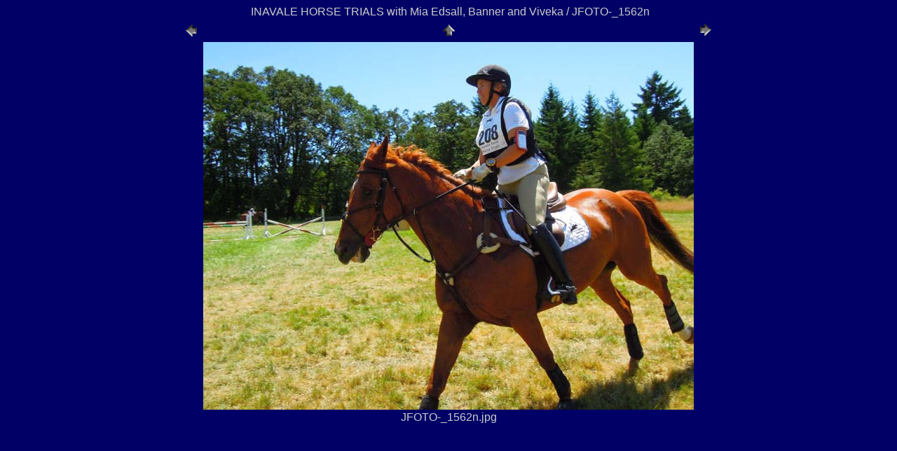

--- FILE ---
content_type: text/html
request_url: http://jfoto.com/All%20Mia/INAVALE%20HORSE%20TRIALS%202013/pages/JFOTO-_1562n.htm
body_size: 765
content:
<HTML>
	<HEAD>

		<TITLE>JFOTO-_1562n</TITLE>
		<META name="generator" content="Adobe Photoshop(R) CS Web Photo Gallery">
		<META http-equiv="Content-Type" content="text/html; charset=iso-8859-1">
	</HEAD>

<BODY bgcolor=#000066 text=#CCCCCC link=#CCCCCC vlink=#CCCCCC alink=#CCCCCC>

<CENTER>
&nbsp;<FONT size=3 face=Arial>INAVALE HORSE TRIALS with Mia Edsall, Banner and Viveka / JFOTO-_1562n </FONT>  
<TABLE width="600" border="0" cellpadding="0" cellspacing="2">
<TR>
	<TD width="30" rowspan="2" align="left" valign="top"><A href="JFOTO-_1562m.htm"><IMG src="../images/previous.gif" height="30" width="30" border="0" alt="Previous"></A></TD>
	<TD height="30" align="center" valign="bottom"><A href="../index.htm#134"><IMG src="../images/home.gif" height="30" width="30" border="0" alt="Home"></A></TD>
	<TD width="30" rowspan="2" align="right" valign="top"><A href="JFOTO-_1562o.htm"><IMG src="../images/next.gif" height="30" width="30" border="0" alt="Next"></A></TD>
</TR>
<TR>
  <TD width="555" align="center"><a href="JFOTO-_1562o.htm"><img src="../images/JFOTO-_1562n.jpg" %image_height% %image_width% border=0 alt="JFOTO-_1562n"></a></TD>
</TR>
</TABLE>
</CENTER><DIV ALIGN=CENTER><FONT size=3 face=Arial>JFOTO-_1562n.jpg</FONT></DIV>

</BODY>

</HTML>
